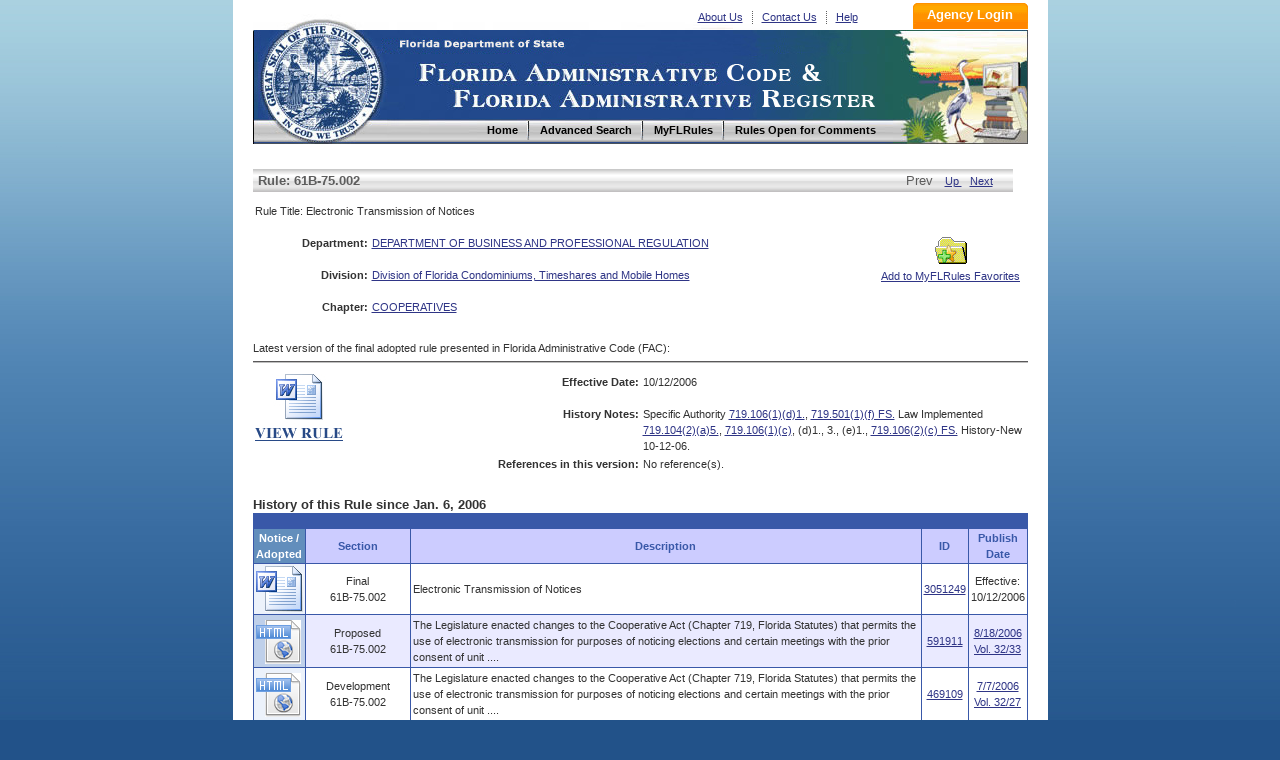

--- FILE ---
content_type: text/html
request_url: https://flrules.org/gateway/RuleNo.asp?title=COOPERATIVES&ID=61B-75.002
body_size: 3423
content:


<!DOCTYPE html PUBLIC "-//W3C//DTD XHTML 1.0 Transitional//EN" "http://www.w3.org/TR/xhtml1/DTD/xhtml1-transitional.dtd">
<html xmlns="http://www.w3.org/1999/xhtml" lang="en" xml:lang="en">
<head>
<meta http-equiv="Content-Type" content="text/html; charset=UTF-8" />
<meta http-equiv="X-UA-Compatible" content="IE=7"/>
<title>
61B-75.002 : Electronic Transmission of Notices - Florida Administrative Rules, Law, Code, Register - FAC, FAR, eRulemaking

</title>



<link href="/inc/global.css" rel="stylesheet" type="text/css" />

<link href="/inc/font.css" rel="stylesheet" type="text/css" />

<link rel="shortcut icon" href="favicon.ico"/>
<link rel="shortcut icon" href="favicon.ico" type="image/vnd.microsoft.icon"/>
<link rel="icon" href="favicon.ico" type="image/vnd.microsoft.icon"/>

<link href="/inc/layout.css?v=1" rel="stylesheet" type="text/css" />
<link href="/inc/inc.css?v=1.1" rel="stylesheet" type="text/css" />

</head>

<body>
<!-- Google Tag Manager -->
<noscript><iframe src="//www.googletagmanager.com/ns.html?id=GTM-NJJHL5"
height="0" width="0" style="display:none;visibility:hidden"></iframe></noscript>
<script>(function(w,d,s,l,i){w[l]=w[l]||[];w[l].push({'gtm.start':
new Date().getTime(),event:'gtm.js'});var f=d.getElementsByTagName(s)[0],
j=d.createElement(s),dl=l!='dataLayer'?'&l='+l:'';j.async=true;j.src=
'//www.googletagmanager.com/gtm.js?id='+i+dl;f.parentNode.insertBefore(j,f);
})(window,document,'script','dataLayer','GTM-NJJHL5');</script>
<!-- End Google Tag Manager -->
<div id="box">

<div class="head" style="padding-top:3px">
    <div class="logo">
	  <p><!-- <img src="images/basicBg.png" alt="go to demo logo in" /> --><a href="https://www.flrules.org" title="Home">Home</a></p>
	  <!--<h1></h1>-->
  </div><!-- #logo --><form action="/Agency/main.asp" method="post">
    <div class="subNav">
	  <ul>
	 <li><a href="/about_us.asp" name="About Us" alt="About Us" title="About Us">About Us</a></li>
		<li><a href="/contact_us.asp" name="Contact Us" alt="Contact Us" title="Contact Us">Contact Us</a></li>
		<li  class="last"><a href="/Help/newHelp.asp" name="Help" alt="Help" title="Help">Help</a></li>
	  </ul>
	 
	  <input class="subNavBtn"  type="Submit" name="Submit" value="Agency Login" title="Agency Login" style="cursor: pointer;" />
	    
	</div><!-- #subNav --></form>
	<div class="lineLink">Florida Department of State and Division of Library and Information Services</div>
	<div class="nav">
	  <ul>
	    <li><a href="https://www.flrules.org" name="Home" alt="Home" title="Home"><span>Home</span></a></li>
		<li><a href="/gateway/search.asp" name="AdvancedSearch" alt="Advanced Search" title="Advanced Search"><span>Advanced Search</span></a></li>
		<li><a href="/Subscriber/subscriberview.asp" name="MyFLRules" alt="MyFLRules" title="MyFLRules"><span>MyFLRules</span></a></li>
		<li class="last"><a href="/notice/QuickResult.asp?P0=Stat_Comm_All&P1=0" name="Comment" alt="Comment" title=" Rules Open for Comments "><span>Rules Open for Comments</span></a></li>
	  </ul>
	</div><!-- #nav -->
</div>

<div class="mainbody">
	
	
<script language="JavaScript" type="text/JavaScript" src="/Javascripts/Window.js">
</script>


 <h2 class="h2Former"><span class="floatleft">Rule: 61B-75.002</span>
 <span class="h2_prev"> 

			 Prev
		 
			&nbsp;
		<a  href="/gateway/ChapterHome.asp?Chapter=61B-75"> Up </a>
			&nbsp;
		
			<a  href="/gateway/ruleno.asp?id=61B-75.004"> Next </a>
		</span>
 </h2>
		
		
	<table class="tabHide"  summary="">
	  <tr>
	    <td colspan="3">Rule Title: Electronic Transmission of Notices </td>
	  </tr>
	  <tr>
	    <td style="width: 15%;" class="tdL">Department:</td>
		<td style="width: 55%;"><a class="FX_Link_header" href="/gateway/department.asp?deptid=" target="department">DEPARTMENT OF BUSINESS AND PROFESSIONAL REGULATION</a></td>
        <td width="10%"  rowspan="3">&nbsp;&nbsp;</td>
		<td style="width: 25%; text-align: center;" rowspan="3">
        <a class="FX_Link_ID" href="/subscriber/addFavorite.asp?type=R&IID=27817"><img src="/images/Fav_Folder.gif" alt="Add to MyFLRules Favorites" /><br />Add to MyFLRules Favorites</a></td>
	  </tr>
	  <tr>
	    <td class="tdL">Division:</td>
		<td><a class="FX_Link_header" href="/gateway/organization.asp?divid=248" target="organization">
		Division of Florida Condominiums, Timeshares and Mobile Homes</a></td>
	  </tr>
	  <tr>
	  	
	    <td class="tdL">Chapter:</td>
		<td>
        
        <a class="FX_Link_header" href="/gateway/ChapterHome.asp?Chapter=61B-75" target="Chapter">
		COOPERATIVES</a>
        
        </td>
        
	  </tr>
	</table>
	<p>Latest version of the final adopted rule presented in Florida Administrative Code (FAC): </p>
	<p class="line"></p>
    <table class="tabHide" summary="">
	  <tr>
	    <td rowspan="3" style="width: 25%;">
        
        
       <a href="/gateway/readFile.asp?sid=0&amp;tid=3051249&amp;type=1&amp;file=61B-75.002.doc">
       <img src="/images/VIEW_RULE.jpg" alt="VIEW_RULE" /></a>
       </td>
		<td style="width: 25%;" class="tdL">Effective Date:</td>
		<td style="width: 50%;">10/12/2006  </td>
	  </tr>
	  <tr>
	    <td class="tdL">History Notes:</td>
		<td> Specific Authority <a href="/gateway/statute.asp?id=719.106(1)(d)1." target=statute>719.106(1)(d)1.</a>, <a href="/gateway/statute.asp?id= 719.501(1)(f) FS." target=statute> 719.501(1)(f) FS.</a> Law Implemented <a href="/gateway/statute.asp?id=719.104(2)(a)5." target=statute>719.104(2)(a)5.</a>, <a href="/gateway/statute.asp?id= 719.106(1)(c)" target=statute> 719.106(1)(c)</a>, (d)1., 3., (e)1., <a href="/gateway/statute.asp?id= 719.106(2)(c) FS." target=statute> 719.106(2)(c) FS.</a> History-New 10-12-06. </td>
	  </tr>
	  <tr>
	    <td class="tdL" >References in this version: </td>
		<td>
				
            No reference(s).
                </td>
	  </tr>
	</table>
    <span style="font-weight: bolder; font-size: 13px;">History of this Rule since Jan. 6, 2006</span>
	

		<table class="tabDisplay"  style="table-latyout:fixed;" >

			<tr>
				 <td colspan="5" class="thLast"></td>
			</tr>
			<tr>
           		 <th class="patency">Notice /<br>Adopted</th>
				
				<th class="Results" style="overflow:hidden;width:100px;word-wrap:break-word;" >Section </th>
				<th class="Results">Description</th>
				<th class="Results">ID</th>
				<th class="Results">Publish<br>Date</th>
			</tr>
	
			<tr class="" >
				<td  nowrap class="patency" align="center">
					<!--a href = "javascript: OpenNewWindow ('/gateway/notice_Files.asp?ID=3051249', 'ReadFile31456', 800, 600)"-->
					<!--
					<Img valign =middle border =0 src = "/images/doc01.gif" width=20 height = 20 alt="access file">
                    -->
                 
                   <a href = "/gateway/notice_Files.asp?ID=3051249">
                   <img src="../images/view_word.png" title="View Text" alt="View Text" /></a>
				   
				</td>
				<td Align="Center" style="width:100px;overflow:hidden;word-wrap:break-word;">Final<br>
					61B-75.002
				</td>
				<td  >Electronic Transmission of Notices</td>
                <td  nowrap align ="center" ><a class="id"  title="go to Notice Page" href="/Gateway/View_notice.asp?id=3051249">
				3051249</a>
                </td>
				
				<td  nowrap align =center>
					
						  Effective:<br>10/12/2006
				</td>
			</tr>

			<tr class="tdBg1" >
				<td  nowrap class="patency" align="center">
					<!--a href = "javascript: OpenNewWindow ('/gateway/notice_Files.asp?ID=591911', 'ReadFile6102', 800, 600)"-->
					<!--
					<Img valign =middle border =0 src = "/images/doc01.gif" width=20 height = 20 alt="access file">
                    -->
                 
                   <a href = "/gateway/notice_Files.asp?ID=591911">
                   <img src="../images/view_html.png" title="View Text" alt="View Text" /></a>
				   
				</td>
				<td Align="Center" style="width:100px;overflow:hidden;word-wrap:break-word;">Proposed<br>
					61B-75.002
				</td>
				<td  >The Legislature enacted changes to the Cooperative Act (Chapter 719, Florida Statutes) that permits the use of electronic transmission for purposes of noticing elections and certain meetings with the prior consent of unit ....</td>
                <td  nowrap align ="center" ><a class="id"  title="go to Notice Page" href="/Gateway/View_notice.asp?id=591911">
				591911</a>
                </td>
				
				<td  nowrap align =center>
					
						  <a class="PublishDate"  title="go to FAR Issue Page" href="/BigDoc/View_Faw.asp?IID=138"> 8/18/2006<br>Vol. 32/33 </a>
					
				</td>
			</tr>

			<tr class="" >
				<td  nowrap class="patency" align="center">
					<!--a href = "javascript: OpenNewWindow ('/gateway/notice_Files.asp?ID=469109', 'ReadFile4836', 800, 600)"-->
					<!--
					<Img valign =middle border =0 src = "/images/doc01.gif" width=20 height = 20 alt="access file">
                    -->
                 
                   <a href = "/gateway/notice_Files.asp?ID=469109">
                   <img src="../images/view_html.png" title="View Text" alt="View Text" /></a>
				   
				</td>
				<td Align="Center" style="width:100px;overflow:hidden;word-wrap:break-word;">Development<br>
					61B-75.002
				</td>
				<td  >The  Legislature enacted changes to the Cooperative Act (Chapter 719, Florida Statutes) that permits the use of electronic transmission for purposes of noticing elections and certain meetings with the prior consent of unit ....</td>
                <td  nowrap align ="center" ><a class="id"  title="go to Notice Page" href="/Gateway/View_notice.asp?id=469109">
				469109</a>
                </td>
				
				<td  nowrap align =center>
					
						  <a class="PublishDate"  title="go to FAR Issue Page" href="/BigDoc/View_Faw.asp?IID=132"> 7/7/2006<br>Vol. 32/27 </a>
					
				</td>
			</tr>

		</table>
</div>
<!-- clear folat -->
<div class="footer">

 <ul class="footerLink">
    <li><a href="/default.asp" name="Home" alt="Home" >Home</a> </li>  
    <li><a href="/gateway/search.asp" name="AdvancedSearch" alt="Advanced Search" title="Advanced Search">Advanced Search</a> </li>  
    <li><a href="/Subscriber/subscriberview.asp" name="MyFLRules" alt="MyFLRules" title="MyFLRules">MyFLRules</a> </li>   
    <li><a href="/notice/QuickResult.asp?P0=Stat_Comm_All&P1=0" name="Comment" alt="Comment" title=" Rules Open for Comments ">Rules Open for Comments</a> </li>  
    <li><a href="/about_us.asp" name="About Us" alt="About Us" title="About Us">About Us</a> </li>  
    <li><a href="/contact_us.asp" name="Contact Us" alt="Contact Us" title="Contact Us">Contact Us</a> </li>  
    <li class="last"><a href="/Help/newHelp.asp" name="Help" alt="Help" title="Help">Help</a>&nbsp;</li></ul>

	<br clear="all" /><!-- clear folat -->
	<ul>
	  <li><a href="https://dos.myflorida.com/privacy-policy/" title="Privacy Policies"><span>Privacy Policies</span></a></li>
	  <li class="last"><a href="https://dos.myflorida.com/accessibility/" title="Accessibility Statement"><span>Accessibility Statement</span></a></li>
	</ul>
	<br clear="all" /><!-- clear folat -->
	<ul>
	  <li class="last">Copyright @ 2010</li>
	  <li class="last"><a href="http://www.myflorida.com/" title="State of Florida"><span>State of Florida</span></a></li>
	  <li class="last"><a href="https://dos.myflorida.com/" title="Department of State"><span>Department of State</span></a></li>
	</ul>
	<p>Under Florida law, E-mail addresses are public records. If you do not want your E-mail address released in response to a public records request, do not send electronic mail to this entity. Instead, contact this office by phone or in writing.</p>
	</div>
	</div><!-- #box -->
	</body>
</html>

